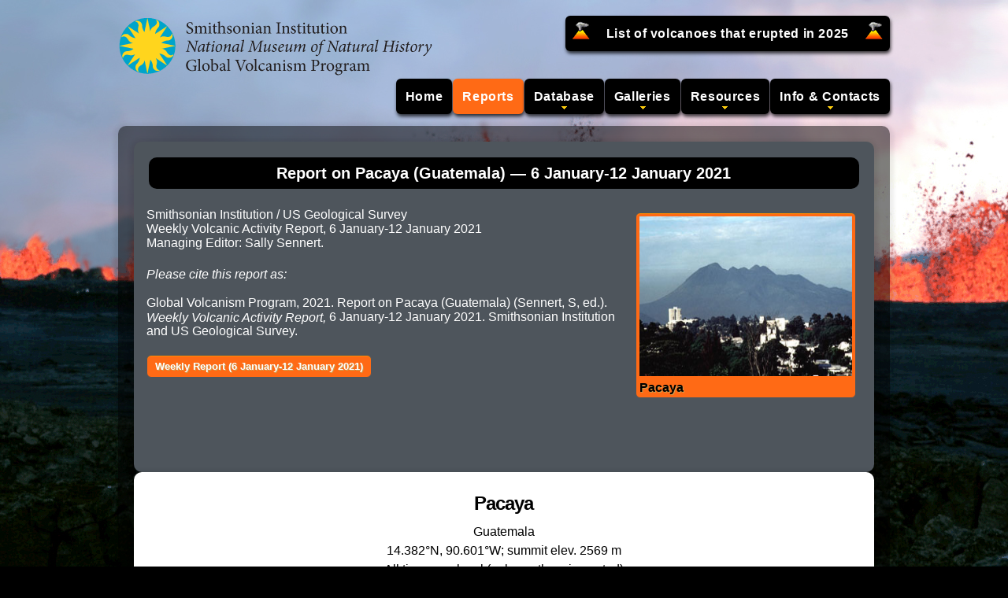

--- FILE ---
content_type: text/html;charset=UTF-8
request_url: https://volcano.si.edu/showreport.cfm?wvar=GVP.WVAR20210106-342110
body_size: 10936
content:
<!DOCTYPE html><html lang="en">
<head>
    <title>Global Volcanism Program | Report on Pacaya (Guatemala) &mdash; 6 January-12 January 2021</title>
    <meta charset="utf-8">
	<meta name="Keywords" content="gvp, volcano, Pacaya, Guatemala">
    <link rel="stylesheet" href="/includes/css/style.css" media="screen">
    <script src="/includes/js/gvp-basics.js"></script>
    <meta property="og:title" content="Global Volcanism Program | Report on Pacaya (Guatemala) &mdash; 6 January-12 January 2021">
    <meta property="og:description" content="Volcano report from the Smithsonian's Global Volcanism Program (GVP).">
    <meta property="og:type" content="website">
    <meta property="og:image" content="https://volcano.si.edu/gallery/thumbs/GVP-07902.jpg">
    <meta property="og:image:secure_url" content="https://volcano.si.edu/gallery/thumbs/GVP-07902.jpg">
    <meta property="og:image:type" content="image/jpeg">
    <meta property="og:image:alt" content="Selected figure from the report">
	<meta property="og:url" content="https://volcano.si.edu/ShowReport.cfm?wvar=GVP.WVAR20210106-342110">
	<meta name="twitter:site" content="@SmithsonianGVP">
	<meta name="twitter:title" content="Global Volcanism Program | Report on Pacaya (Guatemala) &mdash; 6 January-12 January 2021">
	<meta name="twitter:card" content="summary_large_image">
	<meta name="twitter:image"  content="https://volcano.si.edu/gallery/thumbs/GVP-07902.jpg">
	<meta name="twitter:alt" content="Selected figure from the report">
</head>
<body>
<div class="header">

	
	<a href="/"><img src="/includes/images/GVP_logo.png" alt="Logo link to homepage"></a>
	
	<div class="main-nav">
		<ul class="sf-menu">
			<li class="item">&nbsp;&nbsp;<img src="/includes/images/volcano_icon_24.png" class="volicon" alt="Volcano Icon">&nbsp;
			<a href="/faq/index.cfm?question=eruptionsbyyear&checkyear=2025">List of volcanoes that erupted in 2025</a>
			&nbsp;<img src="/includes/images/volcano_icon_24.png" class="volicon" alt="Volcano Icon">&nbsp;&nbsp;</li>
		</ul>
			
	
	
	</div>
	
	<div class="main-nav">
	<ul class="sf-menu">
	  <li class="item"><a class="item" href="/">Home</a></li>
	  <li class="current"><a class="item" href="#">Reports</a>
		<ul>
		  <li><a href="/gvp_currenteruptions.cfm">Current Eruptions</a></li>	
		  <li><hr></li>
		  <li><a href="/reports_daily.cfm">Daily Volcanic Activity Report</a></li>
		  <li><a href="/reports_weekly.cfm">Weekly Volcanic Activity Report</a></li>
		  <li><a href="/reports_bgvn.cfm">Bulletin of the Global Volcanism Network</a></li>
		  
		</ul>
	  </li>
	  <li class="arrow"><a class="item" href="#">Database</a>
		<ul>
		  <li><a href="/volcanolist_holocene.cfm">Holocene Volcano List</a></li>
		  <li><a href="/search_volcano.cfm">Holocene Volcano Search</a></li>
		  <li><a href="/search_eruption.cfm">Holocene Eruption Search</a></li>
		  <li><hr></li>
		  <li><a href="/volcanolist_pleistocene.cfm">Pleistocene Volcano List</a></li>
		  <li><a href="/volcanolist_countries.cfm">Country Volcano Lists</a></li>
		  <li><a href="/volcanolist_regions.cfm">Volcanic Regions List</a></li>
		  
		  
		  <li><hr></li>
		  <li><a href="/database/webservices.cfm">Webservices</a></li>
		  <li><a href="/gvp_votw.cfm">Database Information</a></li>
		</ul>
	  </li>
	  <li class="arrow"><a class="item" href="#">Galleries</a>
		<ul>
		  <li><a href="/gallery/ImageCollection.cfm">Image Collections</a></li>
		  <li><a href="/gallery/VideoCollection.cfm">Video Collections</a></li>
		  <li><a href="/gallery/ThemeCollection.cfm">Theme Collections</a></li>
		  <li><a href="/gallery/KeywordCollection.cfm">Keyword Collections</a></li>
		  <li><hr></li>
		  <li><a href="/projects/StudentArtGallery/">Student Art Galleries</a></li>
		</ul>
	  </li>
	  <li class="arrow"><a class="item" href="#">Resources</a>
		<ul>
		  <li><a href="/faq/index.cfm">Frequent Questions</a></li>
		  <li><a href="/resource_infosources.cfm">Information Sources</a></li>
		  <li><a href="/ge/PlacemarkLinks.cfm">Google Earth Placemarks</a></li>
		  <li><a href="/resource_dynamicplanet.cfm">This Dynamic Planet</a></li>
		  
		  <li><hr></li>
		  <li><a href="/projects/sthelens40/">St. Helens 40th Anniversary (2021)</a></li>
		  
		</ul>
	  </li>
	  <li class="arrow"><a class="item" href="#">Info &amp; Contacts</a>
		<ul>
		  <li><a href="/gvp_contact.cfm">Contact Us</a></li>			
		  <li><a href="/gvp_cite.cfm">How to Cite</a></li>
		  <li><a href="/gvp_about.cfm">About GVP</a></li>
		  <li><a href="/gvp_termsofuse.cfm">Terms of Use</a></li>
		  <li><hr></li>
		  <li><a href="/faq/gvp_vnums.cfm">Volcano Numbers</a></li>
		  <li><a href="/faq/gvp_volcano_naming.cfm">Volcano Naming</a></li>
		</ul>
	  </li>
	</ul>
	</div>
</div>

<div class="main">
        	<div class="section" id="content">
                <div class="content-container">
                   <div class="page-title-container"><h2>Report on Pacaya (Guatemala) &mdash; 6 January-12 January 2021</h2></div>
			<p style="float:right"><span class="linkButton-ShowPages"><a href="/volcano.cfm?vn=1" alt='Link to Pacaya'><img src="/gallery/thumbs/GVP-07902.jpg"><br>Pacaya</a></p>
      
	  
            <p>
            Smithsonian Institution / US Geological Survey<br>Weekly Volcanic Activity Report, 6 January-12 January 2021
            <br>
            Managing Editor: Sally Sennert.
			
            </p>
				<p><em>Please cite this report as:</em> <br><br>
                
                Global Volcanism Program, 2021. Report on Pacaya (Guatemala) (Sennert, S, ed.). <em>Weekly Volcanic Activity Report,</em> 6 January-12 January 2021. Smithsonian Institution and US Geological Survey.
                </p>
                <p>
                	
                	<a href="/reports_weekly.cfm?weekstart=20210106" target="_blank" class="linkButton-Flex">Weekly Report (6 January-12 January 2021)</a>
                </p>
                </div>

				<div class="content-container-white">
                
                    <div class="varReports">
                      <div class="varHead">
                        <h3>Pacaya</h3>
                        <h4>Guatemala</h4>
                        <h4>14.382&deg;N, 90.601&deg;W; summit elev. 2569 m</h4>
                        <h4>All times are local (unless otherwise noted)</h4>
                      </div>
                      <br>
                      <p>INSIVUMEH reported that the lava flow that began on 2 January from a vent on the SW flank, 200 m below Pacaya’s Mackenney Crater, formed 3-4 branches and was 400 m long by 6 January. Avalanches of material descended the W, SW, and S flanks. Strombolian explosions produced ash plumes that rose 100-150 m above the cone and drifted 10 km S and SW. Explosions on 7 January produced ash plumes that rose 300-500 m above the crater and ejected ballistics 300 m away from the crater. Explosions rattled structures in nearby villages. Two new lava flows emerged on the N flank at 0740; one traveled 50 m and the other 200 m. Active lava flows on the W and SW flanks were 550 m long. Overnight during 7-8 January a new lava flow on the SW flank descended 425 m. During 9-12 January Strombolian explosions continued to ejected material up to 300 m above the cone. The lava flow on the SW flank reached a length of 1.2 km on 9 January and 1.5 km by 10 January; it remained active through 12 January. Ash plumes drifted 10 km W during 10-11 January, and avalanches form the crater area descended the SW and S flanks. </span>
                      <p><span class="varSubsection">Geological Summary.</span> Eruptions from Pacaya are frequently visible from Guatemala City, the nation's capital. This complex basaltic volcano was constructed just outside the southern topographic rim of the 14 x 16 km Pleistocene Amatitlán caldera. A cluster of dacitic lava domes occupies the southern caldera floor. The post-caldera Pacaya massif includes the older Pacaya Viejo and Cerro Grande stratovolcanoes and the currently active Mackenney stratovolcano. Collapse of Pacaya Viejo between 600 and 1,500 years ago produced a debris-avalanche deposit that extends 25 km onto the Pacific coastal plain and left an arcuate scarp inside which the modern Pacaya volcano (Mackenney cone) grew. The NW-flank Cerro Chino crater was last active in the 19th century. During the past several decades, activity has consisted of frequent Strombolian eruptions with intermittent lava flow extrusion that has partially filled in the caldera moat and covered the flanks of Mackenney cone, punctuated by occasional larger explosive eruptions that partially destroy the summit.</p>
                      <p><span class='varSubsection'>Sources:</span> <a href="http://www.insivumeh.gob.gt/" target="_blank">Instituto Nacional de Sismologia, Vulcanologia, Meteorologia, e Hidrologia (INSIVUMEH)</a>, <a href="http://conred.gob.gt/" target="_blank">Coordinadora Nacional para la Reducción de Desastres (CONRED)</a></p>
                    </div>
                
                </div>
          
            </div>
		</div>
	<div class="footer">
    <div class="wrapper">
        <div class="icons">
            
            
        </div>
        <div class="extra-wrap">
            <a href="https://volcano.si.edu/">Global Volcanism Program</a>&nbsp;&nbsp;&middot;&nbsp;&nbsp;<a href="https://mineralsciences.si.edu/">Department of Mineral Sciences</a>&nbsp;&nbsp;&middot;&nbsp;&nbsp;<a href="https://naturalhistory.si.edu/">National Museum of Natural History</a><br>
            <a href="https://www.si.edu/">Smithsonian Institution</a>&nbsp;&nbsp;<a href="https://www.si.edu/termsofuse/" title="Link to Copyright Notice and Terms of Use">&copy; 2013 &amp; Terms of Use</a> | <a href="https://www.si.edu/privacy/" title="Link to Privacy Notice">Privacy Policy</a>
            &nbsp;&nbsp;&middot;&nbsp;&nbsp;<script>document.write(gvpcontact);</script>&nbsp;
        </div>
    </div>
</div>





<script src="/includes/js/webtrends.js"></script>

<script>
//<![CDATA[
var _tag=new WebTrends();
_tag.dcsGetId();
//]]>
</script>
<script>
//<![CDATA[
_tag.dcsCustom=function(){
// Add custom parameters here.
//_tag.DCSext.param_name=param_value;
}
_tag.dcsCollect();
//]]>
</script>
<noscript>
<div><img alt="DCSIMG" id="DCSIMG" width="1" height="1" src="//logs1.smithsonian.museum/dcsech3ejadzpxjbxjkk5jb6g_4x8p/njs.gif?dcsuri=/nojavascript&amp;WT.js=No&amp;WT.tv=9.4.0&amp;dcssip=volcano.si.edu"></div>
</noscript>



<script async src="https://www.googletagmanager.com/gtag/js?id=G-FY6FEMEJEW"></script>
<script>
  window.dataLayer = window.dataLayer || [];
  function gtag(){dataLayer.push(arguments);}
  gtag('js', new Date());
  gtag('config', 'G-FY6FEMEJEW');
</script>
</body>
</html>
